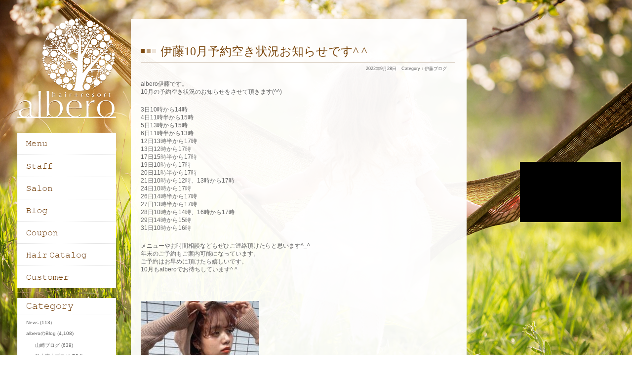

--- FILE ---
content_type: text/html; charset=UTF-8
request_url: https://albero-floren.com/infomation/blog/itoblog/34331/
body_size: 5456
content:
<!DOCTYPE html PUBLIC "-//W3C//DTD XHTML 1.0 Transitional//EN" "http://www.w3.org/TR/xhtml1/DTD/xhtml1-transitional.dtd">
<html xmlns="http://www.w3.org/1999/xhtml">
<head>
<meta http-equiv="Content-Type" content="text/html; charset=UTF-8" />
<title>池袋の美容室・美容院・ヘアサロン アルベロ（albero）  &raquo; Blog Archive   &raquo; 伊藤10月予約空き状況お知らせです^ ^</title>
<link rel="alternate" type="application/rss+xml" title="池袋の美容室・美容院・ヘアサロン アルベロ（albero） RSSフィード" href="https://albero-floren.com/feed/">
<meta name="description" content="池袋の美容室アルベロ（albero）は『リゾート』『海辺の家』『オーガニック』をテーマとしたスタッフ少人数制の美容室です。たくさんのお客様はお迎えできませんので、お店の雰囲気を好きになって頂いた方へのプライベートサロンを目指していきたいです。">
<meta name="keywords" content="池袋,albero,アルベロ,美容室,美容院,サロン">
<link rel="stylesheet" href="https://albero-floren.com/wp-content/themes/feelfine/style.css"><script type="text/javascript" src="https://albero-floren.com/wp-content/themes/feelfine/js/jquery.js"></script> 
<script type="text/javascript" src="https://albero-floren.com/wp-content/themes/feelfine/js/iepngfix.js"></script> 
<script type="text/javascript" src="https://albero-floren.com/wp-content/themes/feelfine/js/iepngrollover.js"></script> 
<script type="text/javascript" src="https://albero-floren.com/wp-content/themes/feelfine/js/base.js"></script>
<link rel="shortcut icon" href="https://albero-floren.com/wp-content/themes/feelfine/images/favicon.ico">
<!--背景にpng指定する場合は下記を指定、画像で置く場合はimgタグにclass="png"を指定 -->
<!--[if IE 6]>
 <script src="https://albero-floren.com/wp-content/themes/feelfine/js/ie6png.js"></script>
<script>
 DD_belatedPNG.fix('.png_bg');
</script>
<![endif]-->
<link rel='dns-prefetch' href='//s.w.org' />
		<script type="text/javascript">
			window._wpemojiSettings = {"baseUrl":"https:\/\/s.w.org\/images\/core\/emoji\/2.3\/72x72\/","ext":".png","svgUrl":"https:\/\/s.w.org\/images\/core\/emoji\/2.3\/svg\/","svgExt":".svg","source":{"concatemoji":"https:\/\/albero-floren.com\/wp-includes\/js\/wp-emoji-release.min.js?ver=4.8.25"}};
			!function(t,a,e){var r,i,n,o=a.createElement("canvas"),l=o.getContext&&o.getContext("2d");function c(t){var e=a.createElement("script");e.src=t,e.defer=e.type="text/javascript",a.getElementsByTagName("head")[0].appendChild(e)}for(n=Array("flag","emoji4"),e.supports={everything:!0,everythingExceptFlag:!0},i=0;i<n.length;i++)e.supports[n[i]]=function(t){var e,a=String.fromCharCode;if(!l||!l.fillText)return!1;switch(l.clearRect(0,0,o.width,o.height),l.textBaseline="top",l.font="600 32px Arial",t){case"flag":return(l.fillText(a(55356,56826,55356,56819),0,0),e=o.toDataURL(),l.clearRect(0,0,o.width,o.height),l.fillText(a(55356,56826,8203,55356,56819),0,0),e===o.toDataURL())?!1:(l.clearRect(0,0,o.width,o.height),l.fillText(a(55356,57332,56128,56423,56128,56418,56128,56421,56128,56430,56128,56423,56128,56447),0,0),e=o.toDataURL(),l.clearRect(0,0,o.width,o.height),l.fillText(a(55356,57332,8203,56128,56423,8203,56128,56418,8203,56128,56421,8203,56128,56430,8203,56128,56423,8203,56128,56447),0,0),e!==o.toDataURL());case"emoji4":return l.fillText(a(55358,56794,8205,9794,65039),0,0),e=o.toDataURL(),l.clearRect(0,0,o.width,o.height),l.fillText(a(55358,56794,8203,9794,65039),0,0),e!==o.toDataURL()}return!1}(n[i]),e.supports.everything=e.supports.everything&&e.supports[n[i]],"flag"!==n[i]&&(e.supports.everythingExceptFlag=e.supports.everythingExceptFlag&&e.supports[n[i]]);e.supports.everythingExceptFlag=e.supports.everythingExceptFlag&&!e.supports.flag,e.DOMReady=!1,e.readyCallback=function(){e.DOMReady=!0},e.supports.everything||(r=function(){e.readyCallback()},a.addEventListener?(a.addEventListener("DOMContentLoaded",r,!1),t.addEventListener("load",r,!1)):(t.attachEvent("onload",r),a.attachEvent("onreadystatechange",function(){"complete"===a.readyState&&e.readyCallback()})),(r=e.source||{}).concatemoji?c(r.concatemoji):r.wpemoji&&r.twemoji&&(c(r.twemoji),c(r.wpemoji)))}(window,document,window._wpemojiSettings);
		</script>
		<style type="text/css">
img.wp-smiley,
img.emoji {
	display: inline !important;
	border: none !important;
	box-shadow: none !important;
	height: 1em !important;
	width: 1em !important;
	margin: 0 .07em !important;
	vertical-align: -0.1em !important;
	background: none !important;
	padding: 0 !important;
}
</style>
<link rel='stylesheet' id='wp-pagenavi-css'  href='https://albero-floren.com/wp-content/plugins/wp-pagenavi/pagenavi-css.css?ver=2.70' type='text/css' media='all' />
<link rel='https://api.w.org/' href='https://albero-floren.com/wp-json/' />
<link rel="EditURI" type="application/rsd+xml" title="RSD" href="https://albero-floren.com/xmlrpc.php?rsd" />
<link rel="wlwmanifest" type="application/wlwmanifest+xml" href="https://albero-floren.com/wp-includes/wlwmanifest.xml" /> 
<link rel='prev' title='☆秋もナチュラルハイライトカラー☆磯野' href='https://albero-floren.com/infomation/blog/isonoblog/34328/' />
<link rel='next' title='ベージュ～黄色のグラデーションカラーにしました●志村●' href='https://albero-floren.com/infomation/blog/simurablog/34334/' />
<meta name="generator" content="WordPress 4.8.25" />
<link rel="canonical" href="https://albero-floren.com/infomation/blog/itoblog/34331/" />
<link rel='shortlink' href='https://albero-floren.com/?p=34331' />
<link rel="alternate" type="application/json+oembed" href="https://albero-floren.com/wp-json/oembed/1.0/embed?url=https%3A%2F%2Falbero-floren.com%2Finfomation%2Fblog%2Fitoblog%2F34331%2F" />
<link rel="alternate" type="text/xml+oembed" href="https://albero-floren.com/wp-json/oembed/1.0/embed?url=https%3A%2F%2Falbero-floren.com%2Finfomation%2Fblog%2Fitoblog%2F34331%2F&#038;format=xml" />

<!-- Global site tag (gtag.js) - Google Analytics -->
<script async src="https://www.googletagmanager.com/gtag/js?id=G-VHEZJLBW9N"></script>
<script>
  window.dataLayer = window.dataLayer || [];
  function gtag(){dataLayer.push(arguments);}
  gtag('js', new Date());

  gtag('config', 'G-VHEZJLBW9N');
</script>

<!-- Global site tag (gtag.js) - Google Analytics -->
<script async src="https://www.googletagmanager.com/gtag/js?id=UA-108713829-1"></script>
<script>
  window.dataLayer = window.dataLayer || [];
  function gtag(){dataLayer.push(arguments);}
  gtag('js', new Date());

  gtag('config', 'UA-108713829-1');
</script>

</head>

<body class="post-template-default single single-post postid-34331 single-format-standard">
	<div class="bgPics"></div>
	
	<div class="youtube_area">
		<iframe width="217" height="122" src="https://www.youtube.com/embed/F03cxy0xn_I" frameborder="0" allow="accelerometer; autoplay; encrypted-media; gyroscope; picture-in-picture" allowfullscreen></iframe>
	</div>

<!--	
 <div class="insta_area">
  <div class="insta_title"><img src="/wp-content/themes/feelfine/images/insta_l.png"/></div>
<ul class="clr">
			</ul>
</div>
-->
	<div id="main">
		<div id="contents">
			<div class="p_r">
				<h3>伊藤10月予約空き状況お知らせです^ ^</h3>
				<div class="date_area p_a clr"><div class="date">2022年9月28日</div>&nbsp;&nbsp;<div class="cate">Category：</div><ul class="post-categories">
	<li><a href="https://albero-floren.com/infomation/blog/itoblog/" rel="category tag">伊藤ブログ</a></li></ul></div>
			</div>
			<p>albero伊藤です。<br />
10月の予約空き状況のお知らせをさせて頂きます(^^)</p>
<p>3日10時から14時<br />
4日11時半から15時<br />
5日13時から15時<br />
6日11時半から13時<br />
12日13時半から17時<br />
13日12時から17時<br />
17日15時半から17時<br />
19日10時から17時<br />
20日11時半から17時<br />
21日10時から12時、13時から17時<br />
24日10時から17時<br />
26日14時半から17時<br />
27日13時半から17時<br />
28日10時から14時、16時から17時<br />
29日14時から15時<br />
31日10時から16時</p>
<p>メニューやお時間相談などもぜひご連絡頂けたらと思います^_^<br />
年末のご予約もご案内可能になっています。<br />
ご予約はお早めに頂けたら嬉しいです。<br />
10月もalberoでお待ちしています^ ^</p>
<p>&nbsp;</p>
<p><a href="https://albero-floren.com/wp-content/uploads/2022/09/S__314114050.jpg"><img class="alignnone size-medium wp-image-34341" src="https://albero-floren.com/wp-content/uploads/2022/09/S__314114050-240x300.jpg" alt="" width="240" height="300" srcset="https://albero-floren.com/wp-content/uploads/2022/09/S__314114050-240x300.jpg 240w, https://albero-floren.com/wp-content/uploads/2022/09/S__314114050-768x960.jpg 768w, https://albero-floren.com/wp-content/uploads/2022/09/S__314114050-819x1024.jpg 819w, https://albero-floren.com/wp-content/uploads/2022/09/S__314114050.jpg 900w" sizes="(max-width: 240px) 100vw, 240px" /></a></p>
<p>当店では【新型コロナ対策】として現時点で<br />
時短営業・お客様のスペース確保などこれまで以上に感染対策を力を入れていきます。<br />
大事なお客様、そして大事なスタッフを安全と安心を確保しながら営業していきます。</p>
<p>・スタッフの手洗いうがい、検温、手指消毒<br />
・お客様に触れる器具やタオル消毒<br />
・定期的な店内消毒、換気<br />
・店内にお客様用の消毒液設置<br />
・スタッフのマスク着用<br />
・お客様もマスクをしながらの着用可能です。<br />
（カラー剤、髪の毛などで、汚れてしまう可能性がありますが、その場合はマスクをお渡し出来ますので、お声がけ下さい☆）</p>
<p>ご不便をおかけいたしますが、何卒ご理解のほどよろしくお願い申し上げます。</p>
<p>※時間変更期間・時間変更内容については暫定的な対応となり、途中から休業になる可能性があります。<br />
その際は改めてご連絡させて頂きます</p>
<p>池袋　美容室　albero(アルベロ)<br />
<a href="http://albero-floren.com/">http://albero-floren.com/</a></p>
<div>
<p>☆ホットペッパービューティー<br />
<a href="https://beauty.hotpepper.jp/slnH000398810/">https://beauty.hotpepper.jp/slnH000398810/</a><a href="wlmailhtml:{5A8E415B-15FD-446B-B6B6-8D31AF03F62B}mid://00000015/!x-usc:http://beauty.hotpepper.jp/slnH000329161/"><br />
</a>☆Facebookページ<br />
<a href="https://www.facebook.com/albero-1412626258807090/">https://www.facebook.com/albero-1412626258807090/</a><a href="wlmailhtml:{5A8E415B-15FD-446B-B6B6-8D31AF03F62B}mid://00000015/!x-usc:https://www.facebook.com/hairresort-valentine-395267564001705/"><br />
</a>☆Instagram（インスタグラム）<br />
<a href="https://www.instagram.com/albero_photogallery/">https://www.instagram.com/albero_photogallery/</a><br />
☆サロンへの口コミ<br />
<a href="https://beauty.hotpepper.jp/slnH000398810/review/">https://beauty.hotpepper.jp/slnH000398810/review/</a><br />
☆求人情報<br />
<a href="https://floren-recruit.com/">https://floren-recruit.com/</a></p>
</div>
<p>&nbsp;</p>
<p>&nbsp;</p>
		</div>
		<!-- Contents End -->
	</div>
	<div id="side">
		<div id="logo"><a href="/"><img src="https://albero-floren.com/wp-content/themes/feelfine/images/logo.png" /></a></div>
		<div id="navi">
			<ul>
				<li><a href="/menu/"><img src="https://albero-floren.com/wp-content/themes/feelfine/images/navi/navi01.png" /></a></li>
				<li><a href="/staff/13437/"><img src="https://albero-floren.com/wp-content/themes/feelfine/images/navi/navi02.png" /></a></li>
				<li><a href="/infomation/"><img src="https://albero-floren.com/wp-content/themes/feelfine/images/navi/navi03.png" /></a></li>
				<li><a href="/infomation/blog/"><img src="https://albero-floren.com/wp-content/themes/feelfine/images/navi/navi04.png" /></a></li>
				<li><a href="/coupon/"><img src="https://albero-floren.com/wp-content/themes/feelfine/images/navi/navi05.png" /></a></li>
				<li><a href="/hairstyle/"><img src="https://albero-floren.com/wp-content/themes/feelfine/images/navi/navi06.png" /></a></li>
				<li><a href="/voice/"><img src="https://albero-floren.com/wp-content/themes/feelfine/images/navi/navi07.png" /></a></li>
			</ul>
		</div>
		<div id="cate">
			<img src="https://albero-floren.com/wp-content/themes/feelfine/images/side/side_cate.png" />
			<ul>	<li class="cat-item cat-item-4"><a href="https://albero-floren.com/infomation/news/" >News</a> (113)
</li>
	<li class="cat-item cat-item-5"><a href="https://albero-floren.com/infomation/blog/" >alberoのBlog</a> (4,108)
<ul class='children'>
	<li class="cat-item cat-item-20"><a href="https://albero-floren.com/infomation/blog/yamazakiblog/" >山崎ブログ</a> (639)
</li>
	<li class="cat-item cat-item-23"><a href="https://albero-floren.com/infomation/blog/suzukikeiblog/" >鈴木恵太ブログ</a> (324)
</li>
	<li class="cat-item cat-item-28"><a href="https://albero-floren.com/infomation/blog/simoyamablog/" >下山ブログ</a> (333)
</li>
	<li class="cat-item cat-item-29"><a href="https://albero-floren.com/infomation/blog/kagamiblog/" >加々美ブログ</a> (196)
</li>
	<li class="cat-item cat-item-32"><a href="https://albero-floren.com/infomation/blog/itoblog/" >伊藤ブログ</a> (574)
</li>
	<li class="cat-item cat-item-33"><a href="https://albero-floren.com/infomation/blog/isonoblog/" >磯野ブログ</a> (694)
</li>
	<li class="cat-item cat-item-34"><a href="https://albero-floren.com/infomation/blog/simurablog/" >志村ブログ</a> (592)
</li>
	<li class="cat-item cat-item-35"><a href="https://albero-floren.com/infomation/blog/yamaguchiblog/" >山口ブログ</a> (542)
</li>
	<li class="cat-item cat-item-40"><a href="https://albero-floren.com/infomation/blog/suzukiharublog/" >鈴木遥菜ブログ</a> (70)
</li>
	<li class="cat-item cat-item-42"><a href="https://albero-floren.com/infomation/blog/takedablog/" >武田ブログ</a> (140)
</li>
</ul>
</li>
</ul>		
		</div>
		<div id="archive">
			<img src="https://albero-floren.com/wp-content/themes/feelfine/images/side/side_archive.png" />
			<ul>	<li><a href='https://albero-floren.com/date/2026/01/'>2026年1月</a></li>
	<li><a href='https://albero-floren.com/date/2025/12/'>2025年12月</a></li>
	<li><a href='https://albero-floren.com/date/2025/11/'>2025年11月</a></li>
	<li><a href='https://albero-floren.com/date/2025/10/'>2025年10月</a></li>
	<li><a href='https://albero-floren.com/date/2025/09/'>2025年9月</a></li>
	<li><a href='https://albero-floren.com/date/2025/08/'>2025年8月</a></li>
	<li><a href='https://albero-floren.com/date/2025/07/'>2025年7月</a></li>
	<li><a href='https://albero-floren.com/date/2025/06/'>2025年6月</a></li>
	<li><a href='https://albero-floren.com/date/2025/05/'>2025年5月</a></li>
	<li><a href='https://albero-floren.com/date/2025/04/'>2025年4月</a></li>
	<li><a href='https://albero-floren.com/date/2025/03/'>2025年3月</a></li>
	<li><a href='https://albero-floren.com/date/2025/02/'>2025年2月</a></li>
</ul>		
		</div>
		<div id="news">
			<a href="/infomation/news/"><img src="https://albero-floren.com/wp-content/themes/feelfine/images/side/news_head.png" /></a>
			<dl>
				<dt>2026年1月14日</dt>
				<dd><a href="https://albero-floren.com/infomation/news/45720/">2月のスタッフスケジュール</a></dd>
				<dt>2026年1月1日</dt>
				<dd><a href="https://albero-floren.com/infomation/news/44106/">求人情報への応募・見学申込み</a></dd>
				<dt>2026年1月1日</dt>
				<dd><a href="https://albero-floren.com/infomation/news/42931/">新店舗・【shirof ikebukuro/シロフ イケブクロ】オープンのお知らせ</a></dd>
			</dl>
		</div>
		<div id="blog">
			<a href="/infomation/blog/"><img src="https://albero-floren.com/wp-content/themes/feelfine/images/side/blog_head.png" /></a>
			<dl>
				<dt>2026年1月18日</dt>
				<dd><a href="https://albero-floren.com/infomation/blog/simurablog/45754/">★イエベの方必見★モスベージュ</dd>
				<dt>2026年1月18日</dt>
				<dd><a href="https://albero-floren.com/infomation/blog/yamaguchiblog/45752/">ゆるっとおしゃれかわいいウェーブパーマ♪山口</dd>
				<dt>2026年1月17日</dt>
				<dd><a href="https://albero-floren.com/infomation/blog/simoyamablog/45750/">【可愛いプレゼントをもらいました！】</dd>
			
			</dl>
		</div>
	</div>
	
<script type='text/javascript' src='https://albero-floren.com/wp-includes/js/wp-embed.min.js?ver=4.8.25'></script>
</body>
</html>


--- FILE ---
content_type: text/css
request_url: https://albero-floren.com/wp-content/themes/feelfine/css/font.css
body_size: 576
content:
@charset "utf-8";


/*======================================

	1-1.Yahoo UI Library Fonts CSS
	http://developer.yahoo.com/yui/fonts/
	*Copyright (c) 2006, Yahoo! Inc. All rights reserved.
	*http://developer.yahoo.com/yui/license.txt

	Font-size Adjustment
	
	77% = 10px	| 	112% = 16px	|	167% = 22px	
	85% = 11px	|	129% = 17px	|	174% = 23px
	92% = 12px	|	136% = 18px	|	182% = 24px
	100% = 13px	|	144% = 19px	|	189% = 25px
	107% = 14px	|	152% = 20px	|	197% = 26px
	114% = 15px	|	159% = 21px	|

=======================================*/

body{font-size:12px;*font-size:small;*font:x-small;color:#666;}
h1,h2,h3,h4,h5,h6{font-size:100%;}
select, input, textarea {font-size:99%;}
table {font-size:inherit;font:100%;}
.size_1{font-size:77%;}
.size_2{font-size:100%;}
.size_3{font-size:114%;}
.size_4{font-size:129%;}
.size_5{font-size:136%;}
.red{color:red !important;}

h3{
	background: url(../images/title/title_blank.png) no-repeat 0 4px;
	font-size:24px;
	color:#7e4b12;
	padding-left:40px;
	height:38px;
	font-family:'Hiragino Mincho ProN', serif;
	margin-bottom:35px;
	border-bottom:1px solid #dcd2c7;
}

h4{
	font-size: 18px;
	font-weight: bold;
	border-bottom: #dcd2c7 1px dotted;
	padding-bottom: 8px;
	color:#7e4b12; 
	margin-bottom:20px;
}

p {margin-bottom:20px;}

/*======================================
	1-2.Universal selector
=======================================*/

* {line-height: 1.4;font-size: 100%;font-weight: normal;font-style: normal;}

a:link {
	color: #666666;
	text-decoration:none;
}


a:visited {
	color: #666666;
	text-decoration:none;
}

a:hover {
	color:#FF6600;
	text-decoration:none;
}

.map .goMap a:link {
	color: #3399cc;
	text-decoration:underline;
}


.map .goMap a:visited {
	color: #3399cc;
	text-decoration:underline;
}

.map .goMap a:hover {
	color:#FF6600;
	text-decoration:underline;
}


.blog_wrap a:link {
	color: #7e4b12;
	text-decoration:underline;
}


.blog_wrap a:visited {
	color: #3399cc;
	text-decoration:underline;
}

.blog_wrap  a:hover {
	color:#FF6600;
	text-decoration:underline;
}

h4 a:link {
	color: #3399cc;
	text-decoration:none !important;
}


h4 a:visited {
	color: #3399cc;
	text-decoration:none;
}

H4  a:hover {
	color:#FF6600;
	text-decoration:none;
}


--- FILE ---
content_type: text/css
request_url: https://albero-floren.com/wp-content/themes/feelfine/css/layout.css
body_size: 1485
content:
@charset "utf-8";

html, body {height: 100%;}
.wrap{
	margin-left:auto;
	margin-right: auto;
	width:1000px;
}

.left{
	float:left;
}

.right{
	float:right;
}
/*********************************************
	共通パーツ
*********************************************/

.bgPics{
	background-image:url(../images/bgimage/main.jpg);
	background-position:center top;
	background-repeat:no-repeat;
	-moz-background-size:cover;
	background-size:cover;
	width:100%;
	height:100%;
	min-height: 660px;
	min-width:800px;
	position: fixed;
}

#side{
	position: absolute;
	top:0px;
	left:0px;
	width:295px;
}

#side div{
	margin-left: 35px;
	margin-bottom:20px;
}

#logo{
	margin-left: 0!important;
	margin-bottom:30px!important;
}


#navi li{
	line-height: 0px;
}


#side_bnr li{
	line-height: 0px;
	margin-bottom:10px;
}

#side dl{
	margin-left:18px;
	margin-top:10px;
}


#side dt{
	color:#7e4b12;
	margin-bottom:4px;
	font-size:10px;
}

#side dd{
	font-size:10px;
	padding-bottom:12px;
}

#news,#blog{
	background: #fff;
	width:200px;
}

#news, #archive {
    background: none repeat scroll 0 0 #fff;
    width: 200px;
}

#news, #archive ul{
	margin-left:18px;
	margin-top:10px;
}
#news, #archive li{
	font-size:10px;
	padding-bottom:8px;
}

#news, #cate {
    background: none repeat scroll 0 0 #fff;
    width: 200px;
}

#news, #cate ul{
	margin-left:18px;
	margin-top:10px;
}
#news, #cate li{
	font-size:10px;
	padding-bottom:8px;
}


/*********************************************
	contents
*********************************************/

#main{
	height:1250px;
	background: rgba(255,255,255,0.95);
	width:680px;
	position: absolute;
	left:265px;
	top:38px;
	overflow: scroll;
	margin-bottom:60px;
}

#main img{
	background: rgba(0,0,0,1);
}

#contents{
	margin:50px 24px 900px 20px;
}

#contents p img{
	max-width:640px;
}

.pic_box,.pic_box_200,.pic_box_288,.text_box{
	margin-bottom:50px;
}

.pic_box .text{
	width:300px;
	margin-right:20px;
}

.pic_box .pic{
	width:300px;
}

.pic_box .pic　img{
	max-width: 300px;
}




.pic_box_200 .text{
	width:400px;
	margin-right:20px;
}

.pic_box_200 .pics{
	width:200px;
}

.pic_box_200 .pics img{
	max-width: 200px;
}


.pic_box_288 .text{
	width:333px;
}

.pic_box_288 .pic{
	width:288px;
}

.pic_box_288 .pic　img{
	max-width: 260px;
}




.page_text_link{
	padding-bottom:14px;
}

.page_text_link li{
	float:left;
}

.goTop{
	text-align: right;
	margin-top:20px;
	margin-left:40px;
}


.dl_table dl{
	margin-bottom:15px;
	padding-bottom:15px;
	border-bottom: #ededed 1px solid;
}

.dl_table dt,.dl_table dd{
	float:left;
}

.dl_table dt{
	background: url(../images/mark_square.gif) no-repeat 0 2px;
	padding-left:22px;
	color:#333;
	font-family:'Hiragino Mincho ProN', serif;
}

.dl_table dd{
	width:455px;
}


/*********************************************
	voice.html
*********************************************/
.voice p img{
	max-width: 600px;
	padding-bottom:60px;
}

/*********************************************
	info.html
*********************************************/
.img_list_3{
	margin-bottom:40px;
}

.img_list_3 li{
	float:left;
	margin:0 10px 10px 0;
	line-height: 0;
}

.access dt{
	width:97px;
}

.access dd{
	width:455px;
}



.map .goMap{
	margin-top:4px;
	font-size:13px;
}


/*********************************************
	menu.html
*********************************************/

.menu_box .body{
	margin-bottom:10px;
	padding-bottom:10px;
	border-bottom: #ededed 1px solid;
	position: relative;
}
.menu_box .body dt{
	color:#3e3e3e;
	font-size: 14px;
	font-weight: bold;
}

.menu_box .body dd{
	width:81%;
}

.menu_box .price{
	position: absolute;
	z-index: 10;
	color:#f45151;
	font-size: 14px;
	font-weight: bold;
	right: 0;
	top: 50%;
	margin-top:-14px;
}


/*********************************************
	staff.html
*********************************************/

.staff_thumb_list{
	margin-bottom:28px;
}

.staff_thumb_list li{
	float:left;
	width:80px;
	height:100px;
	overflow: hidden;
	margin-right:10px;
	margin-bottom:10px;
}

.staff_thumb_list li img{
	width:100%;
}


.staff dt{
	width:90px;
}

.staff dd{
	width:280px;
}

/*********************************************
	coupon.html
*********************************************/

.coupon_box .body{
	margin-bottom:10px;
	padding-bottom:24px;
	border-bottom: #ededed 1px solid;
	position: relative;
}
.coupon_box .body dt{
	color:#281807;
	font-size: 14px;
	font-weight: bold;
	margin-bottom:5px;
}
.coupon_box .body dd{
	color:#728288;
	width:420px;
	font-size: 11px;
}
.coupon_box .body dd p {
	margin-bottom: 0;
}



.coupon_box .price{
	position: absolute;
	z-index: 10;
	color:#f45151;
	font-size: 14px;
	font-weight: bold;
	right: 0;
	top: 50%;
	margin-top:-14px;
}

/*********************************************
	hair_list.html
*********************************************/
#style_list li{
	float:left;
	width:200px;
	margin-right:8px;
	margin-bottom:20px;
}

#style_list dt{
	height:240px;
	overflow: hidden;
	margin-bottom:4px;
}

#style_list dd{
	font-size:11px;
	text-align: center;
	height:22px;
}


/*********************************************
	hair_style.html
*********************************************/

.style dl{
	border: none;
	width:334px;
}
.style dt{
	float:none;
	margin-bottom:10px;
	padding-bottom:15px;
	border-bottom: #ededed 1px solid;
	width:95%;
}

.style dd{
	float:none;
	width:95%;
}

.pic_box_288 .pics{
	width:260px;
}
/*********************************************
	blog
*********************************************/
.cate,.date,.date_area ul{
	float:left;
	margin-right:10px;
}

.cate{
	margin-right:0px;
}

.date_area{
	top:45px;
	right:0;
	font-size:9px;
}

.blog_info{
	top:37px;
	right:0;
	font-size:9px;
}

.list_top{
	margin-bottom:40px;
}

.blog_body{
	margin-top:-14px;
}

.blog_body .detail{
	margin-top:8px;
}

.eyeCatch{
	padding:10px 0;
}
/*********************************************
	pager
*********************************************/

.insta_area{
	position:fixed;
	right:10px;
	bottom:10px;
	background:#000;
	padding:10px 2px 2px 10px;
	width:205px;
	z-index:0;
}

.insta_area ul{
	width:205px;
}


.insta_area li{
	float:left;
	margin:0 8px 8px 0;
	line-height:0px;
}

.insta_area li img,
.insta_area li video{
	width:60px!important;
	height: 60px!important;
	object-fit: cover;
}

.insta_title {
    margin-left: -10px;
    margin-top: -10px;
    padding-bottom: 10px;
}

.youtube_area {
    position: fixed;
    right: 22px;
    bottom: 270px;
    background: #000;
    width: 205px;
    z-index: 0;
}
.page_youtube {
	margin-bottom: 40px;
}
a.map-link {
    display: block;
    width: 80px;
    text-align: center;
    padding: 6px;
    border: 1px solid #212121;
    background: #fff;
    font-size: 12px;
    line-height: 100%;
    border-radius: 4px;
    margin-top: 5px;
    color: #212121!important;
    text-decoration: none!important;
}